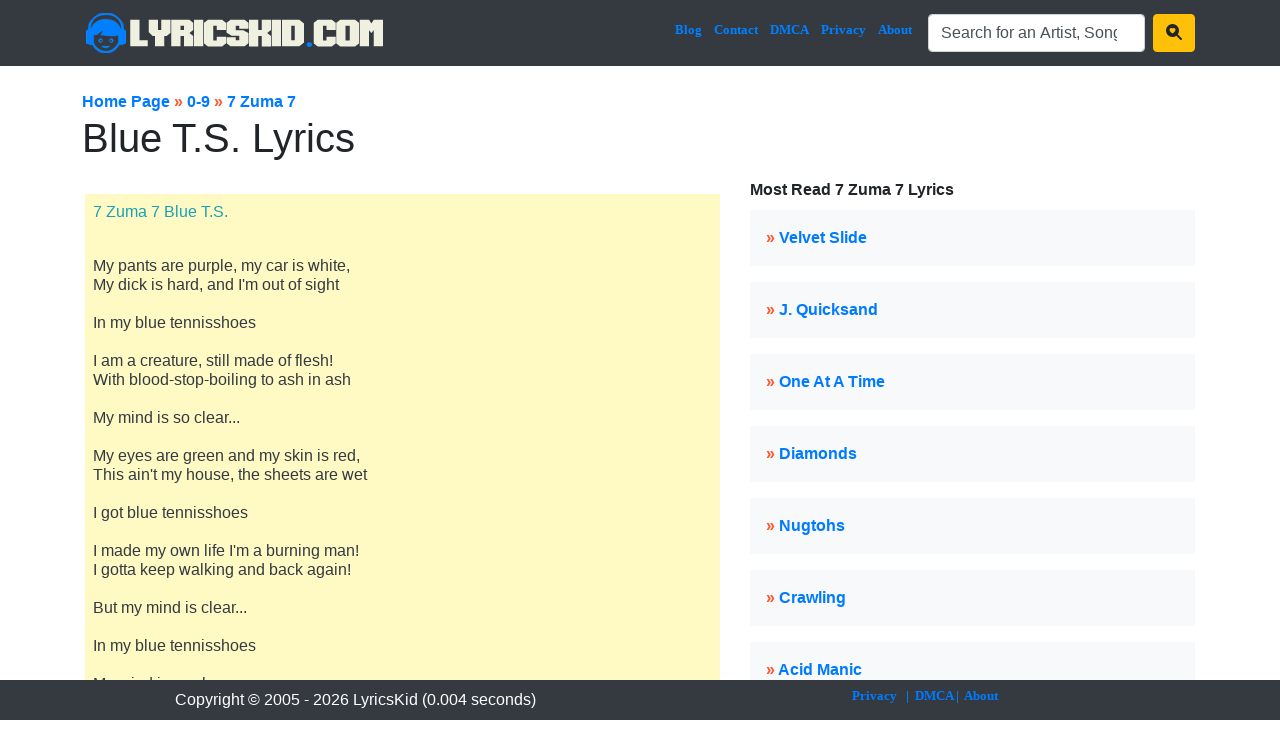

--- FILE ---
content_type: text/html; charset=UTF-8
request_url: https://www.lyricskid.com/lyrics/7-zuma-7-lyrics/blue-t.S.-lyrics.html
body_size: 3621
content:
<!DOCTYPE html>
<html lang="en">
<head>
<title>Blue T.S. Lyrics - 7 Zuma 7</title>
<META name="viewport" content="width=device-width, minimum-scale=1, initial-scale=1, shrink-to-fit=no, user-scalable=no">
<META name="description" content="Blue T.S. lyrics from 7 Zuma 7.  
My pants are purple, my car is white, 
My dick is hard, and I'm out of sight 
 
In my blue tennisshoes 
 
I am a creature, still made of flesh! 
With blood-stop-boiling to ash in ash 
 
My mind is so clear... 
 
My eyes are green and my skin is red, 
This ain't my house, the sheets are wet 
 
I got blue tennisshoes 
 
I made my own life I'm a burning man! 
I gotta keep walking and back again! 
 
But my mind is clear... 
 
In my blue tennisshoes 
 
My mind is so clear...
  ...">
<META name="keywords" content="7 Zuma 7 Blue T.S. Lyrics.">
<link rel="canonical" href="https://www.lyricskid.com/lyrics/7-zuma-7-lyrics/blue-t.S.-lyrics.html"/>
<META http-equiv="Content-Type" content="text/html; charset=utf-8">

<meta property="fb:app_id" content="1758743797734057"/>
<meta property="og:title" content="Blue T.S. Lyrics - 7 Zuma 7"/>
<meta property="og:description" content="Blue T.S. lyrics from 7 Zuma 7.  
My pants are purple, my car is white, 
My dick is hard, and I'm out of sight 
 
In my blue tennisshoes 
 
I am a creature, still made of flesh! 
With blood-stop-boiling to ash in ash 
 
My mind is so clear... 
 
My eyes are green and my skin is red, 
This ain't my house, the sheets are wet 
 
I got blue tennisshoes 
 
I made my own life I'm a burning man! 
I gotta keep walking and back again! 
 
But my mind is clear... 
 
In my blue tennisshoes 
 
My mind is so clear...
  ..."/>
<meta property="og:type" content="article"/>
<meta property="og:image" content="https://www.lyricskid.com/images/fb_img.png"/>

<link rel="preload" href="https://cdn.jsdelivr.net/npm/bootstrap@4.6.2/dist/css/bootstrap.min.css" crossorigin="anonymous" as="style">
<link rel="preload" href="https://cdn.jsdelivr.net/npm/bootstrap-icons@1.10.2/font/bootstrap-icons.css" crossorigin="anonymous" as="style">
<link rel="preload" href="https://cdn.jsdelivr.net/npm/@fortawesome/fontawesome-free@6.2.1/css/fontawesome.min.css" crossorigin="anonymous" as="style">
<link rel="preload" href="https://www.lyricskid.com/inc/style.css?1749219344" as="style">

<link rel="stylesheet" href="https://cdn.jsdelivr.net/npm/bootstrap@4.6.2/dist/css/bootstrap.min.css" crossorigin="anonymous">
<link rel="stylesheet" href="https://cdn.jsdelivr.net/npm/bootstrap-icons@1.10.2/font/bootstrap-icons.css" crossorigin="anonymous">
<link rel="stylesheet" href="https://cdn.jsdelivr.net/npm/@fortawesome/fontawesome-free@6.2.1/css/fontawesome.min.css" crossorigin="anonymous">
<link rel="stylesheet" href="https://www.lyricskid.com/inc/style.css?1749219344">

<!-- Google tag (gtag.js) -->
<script async src="https://www.googletagmanager.com/gtag/js?id=G-S273DBCXNZ"></script>
<script>
  window.dataLayer = window.dataLayer || [];
  function gtag(){dataLayer.push(arguments);}
  gtag('js', new Date());

  gtag('config', 'G-S273DBCXNZ');
</script>

<script src="https://analytics.ahrefs.com/analytics.js" data-key="qGh/sSlONwF1UvmtLi9fzg" async></script>

<!-- Google tag (gtag.js) -->
<script async src="https://www.googletagmanager.com/gtag/js?id=G-S273DBCXNZ"></script>
<script>
  window.dataLayer = window.dataLayer || [];
  function gtag(){dataLayer.push(arguments);}
  gtag('js', new Date());

  gtag('config', 'G-S273DBCXNZ');
</script>

</head>

<nav class="navbar navbar-expand-xl navbar-dark bg-dark">
  <div class="container">
	<a class="navbar-brand" href="/"><img class="border-0" src="/images/kidlogolarge.png?=v4"></a>
	<button class="navbar-toggler" type="button" data-toggle="collapse" data-target="#navbarResponsive" aria-controls="navbarResponsive" aria-expanded="false" aria-label="Toggle navigation">
	  <span class="navbar-toggler-icon"></span>
	</button>
	
	
	<div class="collapse navbar-collapse" id="navbarResponsive">
	  <ul class="navbar-nav ml-auto">
		<li class="nav-item"><a class="nav-link pr-1" href="/blog/">Blog</a></li>
		<li class="nav-item"><a class="nav-link pr-1" href="/inc/contact.php">Contact</a></li>
		<li class="nav-item"><a class="nav-link pr-1" href="/inc/dmca.php">DMCA</a></li>
		<li class="nav-item"><a class="nav-link pr-1" href="/inc/privacy.php">Privacy</a></li>
		<li class="nav-item"><a class="nav-link pr-3" href="/inc/about.php">About</a></li>
		
		
		<li class="nav-item">
		<form class="form-inline" action="/inc/search.php" method="GET" name="searchform">
		<input type="search" id="form1" class="form-control w-auto" placeholder="Text input" name="qry" id="inputString" value="Search for an Artist, Song or Lyrics" onkeyup="lookup(this.value);" onblur="fill();" onfocus="if(!this._haschanged){this.value=''};this._haschanged=true;" autocomplete="off">
		&nbsp;&nbsp;<button class="btn btn-warning" type="submit"><i class="bi bi-search-heart-fill"></i></button>
		</form>
		</li>
		
	  </ul>
	</div>
  </div>
</nav>

<br>

<div class="container">
	<div class="row">
		&nbsp;&nbsp;&nbsp;
		<a href="https://www.lyricskid.com" target="_top"><b>Home Page</b></a>&nbsp;<b style='color:#FF552A;'>&raquo;</b>&nbsp; 
		<a href="/artist/0-9.html" target="_top"><b>0-9</b></a>&nbsp;<b style='color:#FF552A;'>&raquo;</b>&nbsp;
		<a href="/songs/7-zuma-7-lyrics.html" target="_top"><b>7 Zuma 7</b></a>
	</div>
	<div class="row">
		&nbsp;&nbsp;&nbsp;
		<h1>Blue T.S. Lyrics</h1>
	</div>
	<input type="hidden" name="letter" value="0-9">
	<input type="hidden" name="band" value="7 Zuma 7">
	<input type="hidden" name="song" value="Blue T.S.">
	<div class="row">
		<div class="col-7" style="">
			<br>
			<h6 class="text-dark p-2 mb-2" style="background-color: #fff9c4;">
			<p class="text-info mb-3">7 Zuma 7 Blue T.S.</p>
			<br>
My pants are purple, my car is white,<br>
My dick is hard, and I'm out of sight<br>
<br>
In my blue tennisshoes<br>
<br>
I am a creature, still made of flesh!<br>
With blood-stop-boiling to ash in ash<br>
<br>
My mind is so clear...<br>
<br>
My eyes are green and my skin is red,<br>
This ain't my house, the sheets are wet<br>
<br>
I got blue tennisshoes<br>
<br>
I made my own life I'm a burning man!<br>
I gotta keep walking and back again!<br>
<br>
But my mind is clear...<br>
<br>
In my blue tennisshoes<br>
<br>
My mind is so clear...
<br><br>
			</h6>
		</div>
		<div class="col-5" style="">
			<div class="w-100"><div class="row mb-2 mt-2 mx-auto"><b>Most Read 7 Zuma 7 Lyrics</b></div><div class="row p-3 mb-3 bg-light mx-auto"><b style='color:#FF552A;'>&raquo;&nbsp;<a href="/lyrics/7-zuma-7-lyrics/velvet-slide-lyrics.html">Velvet Slide</a></b></div><div class="row p-3 mb-3 bg-light mx-auto"><b style='color:#FF552A;'>&raquo;&nbsp;<a href="/lyrics/7-zuma-7-lyrics/j.-quicksand-lyrics.html">J. Quicksand</a></b></div><div class="row p-3 mb-3 bg-light mx-auto"><b style='color:#FF552A;'>&raquo;&nbsp;<a href="/lyrics/7-zuma-7-lyrics/one-at-a-time-lyrics.html">One At A Time</a></b></div><div class="row p-3 mb-3 bg-light mx-auto"><b style='color:#FF552A;'>&raquo;&nbsp;<a href="/lyrics/7-zuma-7-lyrics/diamonds-lyrics.html">Diamonds</a></b></div><div class="row p-3 mb-3 bg-light mx-auto"><b style='color:#FF552A;'>&raquo;&nbsp;<a href="/lyrics/7-zuma-7-lyrics/nugtohs-lyrics.html">Nugtohs</a></b></div><div class="row p-3 mb-3 bg-light mx-auto"><b style='color:#FF552A;'>&raquo;&nbsp;<a href="/lyrics/7-zuma-7-lyrics/crawling-lyrics.html">Crawling</a></b></div><div class="row p-3 mb-3 bg-light mx-auto"><b style='color:#FF552A;'>&raquo;&nbsp;<a href="/lyrics/7-zuma-7-lyrics/acid-manic-lyrics.html">Acid Manic</a></b></div><div class="row p-3 mb-3 bg-light mx-auto"><b style='color:#FF552A;'>&raquo;&nbsp;<a href="/lyrics/7-zuma-7-lyrics/mirrorman-lyrics.html">Mirrorman</a></b></div><div class="row p-3 mb-3 bg-light mx-auto"><b style='color:#FF552A;'>&raquo;&nbsp;<a href="/lyrics/7-zuma-7-lyrics/heroin-chic-lyrics.html">Heroin Chic</a></b></div><div class="row p-3 mb-3 bg-light mx-auto"><b style='color:#FF552A;'>&raquo;&nbsp;<a href="/lyrics/7-zuma-7-lyrics/over-&-over-&-over-lyrics.html">Over & Over & Over</a></b></div></div>
		</div>
	</div>
</div>
<br>


<br>
<!-- Latest Post --><div style="display: flex; justify-content: center; flex-wrap: wrap;">
			<div style="width: 200px; margin: 10px; text-align: center; vertical-align: top;">
				<a href="/blog/the-most-iconic-celebrity-weddings-of-american-music-legends.html">
					<img class="img-fluid mb-2" src="/blog/thumb/95.jpg" title="the most iconic celebrity weddings of american music legends" alt="the most iconic celebrity weddings of american music legends">
				</a>
				<h5 class="mb-1" style="font-size: 1rem;">
					<a href="/blog/the-most-iconic-celebrity-weddings-of-american-music-legends.html">The Most Iconic Celebrity Weddings Of American Music Legends</a>
				</h5>
				<div style="font-size: 0.65rem; color: #666; margin-top: 3px;">
					<div style="margin-bottom: 2px;">Sasha Mednikova - 21 Jan 2026</div>
				</div>
			</div>
	
			<div style="width: 200px; margin: 10px; text-align: center; vertical-align: top;">
				<a href="/blog/sabrina-carpenter-joins-pringles-for-super-bowl-lx.html">
					<img class="img-fluid mb-2" src="/blog/thumb/94.jpg" title="sabrina carpenter joins pringles for super bowl lx in a “single pringles” love-game teaser" alt="sabrina carpenter joins pringles for super bowl lx in a “single pringles” love-game teaser">
				</a>
				<h5 class="mb-1" style="font-size: 1rem;">
					<a href="/blog/sabrina-carpenter-joins-pringles-for-super-bowl-lx.html">Sabrina Carpenter Joins Pringles For Super Bowl Lx In A “single Pringles” Love-game Teaser</a>
				</h5>
				<div style="font-size: 0.65rem; color: #666; margin-top: 3px;">
					<div style="margin-bottom: 2px;">Evren E. - 14 Jan 2026</div>
				</div>
			</div>
	
			<div style="width: 200px; margin: 10px; text-align: center; vertical-align: top;">
				<a href="/blog/bts-confirms-arigang-album-release-on-march-20.html">
					<img class="img-fluid mb-2" src="/blog/thumb/93.jpg" title="bts confirms “arirang” album release on march 20, igniting 2026 world tour buzz" alt="bts confirms “arirang” album release on march 20, igniting 2026 world tour buzz">
				</a>
				<h5 class="mb-1" style="font-size: 1rem;">
					<a href="/blog/bts-confirms-arigang-album-release-on-march-20.html">Bts Confirms “arirang” Album Release On March 20, Igniting 2026 World Tour Buzz</a>
				</h5>
				<div style="font-size: 0.65rem; color: #666; margin-top: 3px;">
					<div style="margin-bottom: 2px;">Chris Page - 05 Jan 2026</div>
				</div>
			</div>
	
			<div style="width: 200px; margin: 10px; text-align: center; vertical-align: top;">
				<a href="/blog/nicki-minaj-deactivates-instagram-after-americafest-interview-sparks-backlash.html">
					<img class="img-fluid mb-2" src="/blog/thumb/92.jpg" title="nicki minaj deactivates instagram after americafest interview sparks backlash" alt="nicki minaj deactivates instagram after americafest interview sparks backlash">
				</a>
				<h5 class="mb-1" style="font-size: 1rem;">
					<a href="/blog/nicki-minaj-deactivates-instagram-after-americafest-interview-sparks-backlash.html">Nicki Minaj Deactivates Instagram After Americafest Interview Sparks Backlash</a>
				</h5>
				<div style="font-size: 0.65rem; color: #666; margin-top: 3px;">
					<div style="margin-bottom: 2px;">Faith Thompson - 24 Dec 2025</div>
				</div>
			</div>
	
			<div style="width: 200px; margin: 10px; text-align: center; vertical-align: top;">
				<a href="/blog/most-anticipated-las-vegas-concerts-and-festivals-in-2026.html">
					<img class="img-fluid mb-2" src="/blog/thumb/91.jpg" title="most anticipated las vegas concerts and festivals in 2026" alt="most anticipated las vegas concerts and festivals in 2026">
				</a>
				<h5 class="mb-1" style="font-size: 1rem;">
					<a href="/blog/most-anticipated-las-vegas-concerts-and-festivals-in-2026.html">Most Anticipated Las Vegas Concerts And Festivals In 2026</a>
				</h5>
				<div style="font-size: 0.65rem; color: #666; margin-top: 3px;">
					<div style="margin-bottom: 2px;">Sasha Mednikova - 16 Dec 2025</div>
				</div>
			</div>
	</div><!-- End Latest Post -->
<div class="container">
	<div class="bg-light btn-group text-left" role="group">
		<div class="row">
			<div class="btn btn-menu"><b>Browse:</b></div>
			<div class="btn btn-menu btn-outline-primary ml-1 mt-1"><strong style="font-size:13px;"><a style="color:black" href="/artist/a.html">A</a></strong></div>
			<div class="btn btn-menu btn-outline-primary ml-1 mt-1"><strong style="font-size:13px;"><a style="color:black" href="/artist/b.html">B</a></strong></div>
			<div class="btn btn-menu btn-outline-primary ml-1 mt-1"><strong style="font-size:13px;"><a style="color:black" href="/artist/c.html">C</a></strong></div>
			<div class="btn btn-menu btn-outline-primary ml-1 mt-1"><strong style="font-size:13px;"><a style="color:black" href="/artist/d.html">D</a></strong></div>
			<div class="btn btn-menu btn-outline-primary ml-1 mt-1"><strong style="font-size:13px;"><a style="color:black" href="/artist/e.html">E</a></strong></div>
			<div class="btn btn-menu btn-outline-primary ml-1 mt-1"><strong style="font-size:13px;"><a style="color:black" href="/artist/f.html">F</a></strong></div>
			<div class="btn btn-menu btn-outline-primary ml-1 mt-1"><strong style="font-size:13px;"><a style="color:black" href="/artist/g.html">G</a></strong></div>
			<div class="btn btn-menu btn-outline-primary ml-1 mt-1"><strong style="font-size:13px;"><a style="color:black" href="/artist/h.html">H</a></strong></div>
			<div class="btn btn-menu btn-outline-primary ml-1 mt-1"><strong style="font-size:13px;"><a style="color:black" href="/artist/i.html">I</a></strong></div>
			<div class="btn btn-menu btn-outline-primary ml-1 mt-1"><strong style="font-size:13px;"><a style="color:black" href="/artist/j.html">J</a></strong></div>
			<div class="btn btn-menu btn-outline-primary ml-1 mt-1"><strong style="font-size:13px;"><a style="color:black" href="/artist/k.html">K</a></strong></div>
			<div class="btn btn-menu btn-outline-primary ml-1 mt-1"><strong style="font-size:13px;"><a style="color:black" href="/artist/l.html">L</a></strong></div>
			<div class="btn btn-menu btn-outline-primary ml-1 mt-1"><strong style="font-size:13px;"><a style="color:black" href="/artist/m.html">M</a></strong></div>
			<div class="btn btn-menu btn-outline-primary ml-1 mt-1"><strong style="font-size:13px;"><a style="color:black" href="/artist/n.html">N</a></strong></div>
			<div class="btn btn-menu btn-outline-primary ml-1 mt-1"><strong style="font-size:13px;"><a style="color:black" href="/artist/o.html">O</a></strong></div>
			<div class="btn btn-menu btn-outline-primary ml-1 mt-1"><strong style="font-size:13px;"><a style="color:black" href="/artist/p.html">P</a></strong></div>
			<div class="btn btn-menu btn-outline-primary ml-1 mt-1"><strong style="font-size:13px;"><a style="color:black" href="/artist/q.html">Q</a></strong></div>
			<div class="btn btn-menu btn-outline-primary ml-1 mt-1"><strong style="font-size:13px;"><a style="color:black" href="/artist/r.html">R</a></strong></div>
			<div class="btn btn-menu btn-outline-primary ml-1 mt-1"><strong style="font-size:13px;"><a style="color:black" href="/artist/s.html">S</a></strong></div>
			<div class="btn btn-menu btn-outline-primary ml-1 mt-1"><strong style="font-size:13px;"><a style="color:black" href="/artist/t.html">T</a></strong></div>
			<div class="btn btn-menu btn-outline-primary ml-1 mt-1"><strong style="font-size:13px;"><a style="color:black" href="/artist/u.html">U</a></strong></div>
			<div class="btn btn-menu btn-outline-primary ml-1 mt-1"><strong style="font-size:13px;"><a style="color:black" href="/artist/v.html">V</a></strong></div>
			<div class="btn btn-menu btn-outline-primary ml-1 mt-1"><strong style="font-size:13px;"><a style="color:black" href="/artist/w.html">W</a></strong></div>
			<div class="btn btn-menu btn-outline-primary ml-1 mt-1"><strong style="font-size:13px;"><a style="color:black" href="/artist/x.html">X</a></strong></div>
			<div class="btn btn-menu btn-outline-primary ml-1 mt-1"><strong style="font-size:13px;"><a style="color:black" href="/artist/y.html">Y</a></strong></div>
			<div class="btn btn-menu btn-outline-primary ml-1 mt-1"><strong style="font-size:13px;"><a style="color:black" href="/artist/z.html">Z</a></strong></div>
			<div class="btn btn-menu btn-outline-primary ml-1 mt-1"><strong style="font-size:13px;"><a style="color:black" href="/artist/0-9.html">#</a></strong></div>
		</div>
	</div>
</div>
<br>

	<footer class="bg-dark text-white text-center fixed-bottom" style="height: 40px;">
		<div class="container py-2">
			<div class="row">
				<div class="col">
					Copyright &copy; 2005 - 2026 LyricsKid (0.004 seconds)<br>
				</div>
				<div class="col" style="font:bold 13px tahoma !important;color:#0080ff !important;">
					<a href="/inc/privacy.php">Privacy</a>&nbsp;&nbsp;
					|&nbsp;&nbsp;<a href="/inc/dmca.php">DMCA</a>
					|&nbsp;&nbsp;<a href="/inc/about.php">About</a>
				
				
				</div>			
			</div>
		</div>
	</footer>
<br>
<br>

<script async src="https://ajax.googleapis.com/ajax/libs/jquery/3.4.1/jquery.min.js"></script>
<script async src="//pagead2.googlesyndication.com/pagead/js/adsbygoogle.js"></script>
<script async src="https://cdnjs.cloudflare.com/ajax/libs/popper.js/1.14.7/umd/popper.min.js"></script>
<script async src="https://cdn.jsdelivr.net/npm/bootstrap@4.6.2/dist/js/bootstrap.min.js" crossorigin="anonymous"></script>
</html><script defer src="https://static.cloudflareinsights.com/beacon.min.js/vcd15cbe7772f49c399c6a5babf22c1241717689176015" integrity="sha512-ZpsOmlRQV6y907TI0dKBHq9Md29nnaEIPlkf84rnaERnq6zvWvPUqr2ft8M1aS28oN72PdrCzSjY4U6VaAw1EQ==" data-cf-beacon='{"version":"2024.11.0","token":"1befd6f09b0b49a7bbf8449c2d02d426","r":1,"server_timing":{"name":{"cfCacheStatus":true,"cfEdge":true,"cfExtPri":true,"cfL4":true,"cfOrigin":true,"cfSpeedBrain":true},"location_startswith":null}}' crossorigin="anonymous"></script>


--- FILE ---
content_type: text/css
request_url: https://www.lyricskid.com/inc/style.css?1749219344
body_size: -146
content:
/*iphone 5,5s,4,4s,3,3gs*/
@media only screen and (min-width:320px) and (max-width:374px){
.navbar-brand img{
	
	width:215px !important;height:28px !important;
}
.dons{font-size:90% !important;}

}
/*iphone 6,7,8,X*/
@media only screen and (min-width:375px) and (max-width:413px){
.navbar-brand img{
	width:260px !important;height:35px !important;
}
}
.nav-link{color:#0080ff !important;font:bold 13px tahoma !important;}


